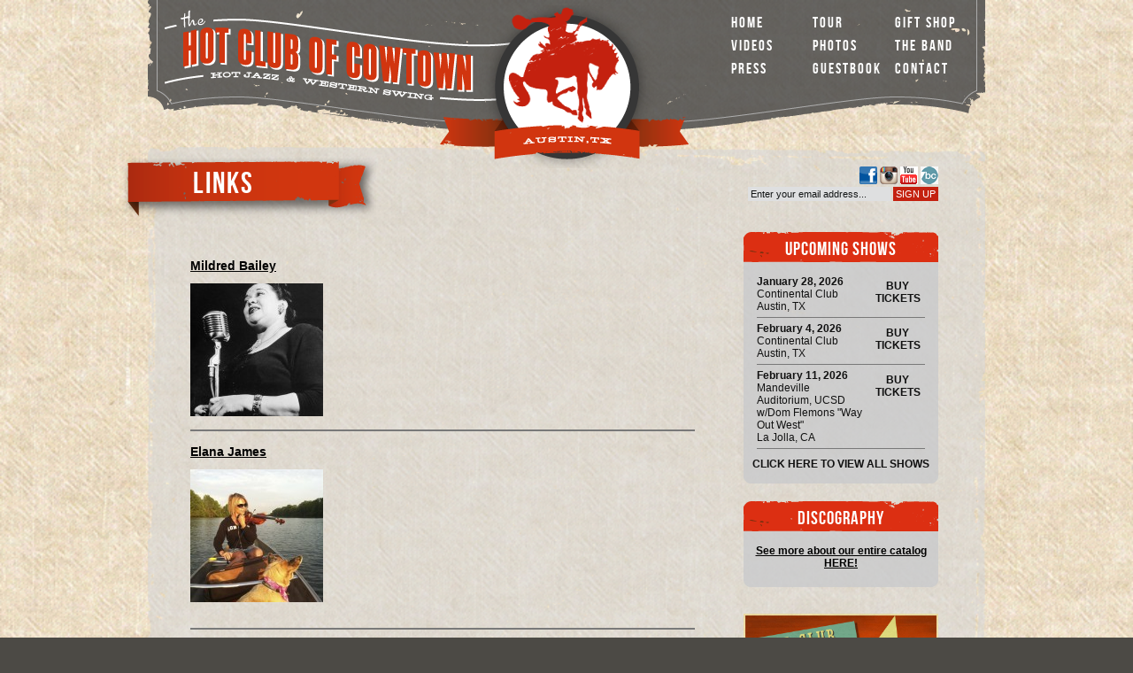

--- FILE ---
content_type: text/html; charset=UTF-8
request_url: https://hotclubofcowtown.com/links/
body_size: 8171
content:

<!doctype html>  
<!--[if lt IE 7 ]> <html lang="en" class="no-js ie6"> <![endif]-->
<!--[if IE 7 ]>    <html lang="en" class="no-js ie7"> <![endif]-->
<!--[if IE 8 ]>    <html lang="en" class="no-js ie8"> <![endif]-->
<!--[if IE 9 ]>    <html lang="en" class="no-js ie9"> <![endif]-->
<!--[if (gt IE 9)|!(IE)]><!--> <html lang="en" class="no-js"> <!--<![endif]-->
<head>
	<meta charset="utf-8">
	<meta http-equiv="X-UA-Compatible" content="IE=edge,chrome=1">
	<meta name="viewport" content="width=device-width, initial-scale=1.0">
	<link rel="shortcut icon" href="/favicon.ico">

	<title>Links - Hot Club of Cowtown</title>
	<link rel="stylesheet" type="text/css" media="all" href="https://hotclubofcowtown.com/wp-content/themes/cowtown/style.css" />
	<link rel="stylesheet" href="https://hotclubofcowtown.com/wp-content/themes/cowtown/assets/css/main.css?v=5.7" />
    <link rel="stylesheet" href="https://hotclubofcowtown.com/wp-content/themes/cowtown/assets/css/jquery.bxslider.css?v=1" />
        <link href="https://fonts.googleapis.com/css?family=Arbutus|Oswald" rel="stylesheet">
            
            <!-- hosted jquery -->
    <script src="https://ajax.googleapis.com/ajax/libs/jquery/3.1.1/jquery.min.js"></script>
        <!-- wp_head() stuff -->
	<meta name='robots' content='index, follow, max-image-preview:large, max-snippet:-1, max-video-preview:-1' />

	<!-- This site is optimized with the Yoast SEO plugin v26.7 - https://yoast.com/wordpress/plugins/seo/ -->
	<link rel="canonical" href="https://hotclubofcowtown.com/links/" />
	<meta property="og:locale" content="en_US" />
	<meta property="og:type" content="article" />
	<meta property="og:title" content="Links - Hot Club of Cowtown" />
	<meta property="og:url" content="https://hotclubofcowtown.com/links/" />
	<meta property="og:site_name" content="Hot Club of Cowtown" />
	<meta property="article:modified_time" content="2011-02-01T21:16:59+00:00" />
	<meta name="twitter:card" content="summary_large_image" />
	<script type="application/ld+json" class="yoast-schema-graph">{"@context":"https://schema.org","@graph":[{"@type":"WebPage","@id":"https://hotclubofcowtown.com/links/","url":"https://hotclubofcowtown.com/links/","name":"Links - Hot Club of Cowtown","isPartOf":{"@id":"https://hotclubofcowtown.com/#website"},"datePublished":"2010-12-25T01:19:08+00:00","dateModified":"2011-02-01T21:16:59+00:00","breadcrumb":{"@id":"https://hotclubofcowtown.com/links/#breadcrumb"},"inLanguage":"en-US","potentialAction":[{"@type":"ReadAction","target":["https://hotclubofcowtown.com/links/"]}]},{"@type":"BreadcrumbList","@id":"https://hotclubofcowtown.com/links/#breadcrumb","itemListElement":[{"@type":"ListItem","position":1,"name":"Home","item":"https://hotclubofcowtown.com/"},{"@type":"ListItem","position":2,"name":"Links"}]},{"@type":"WebSite","@id":"https://hotclubofcowtown.com/#website","url":"https://hotclubofcowtown.com/","name":"Hot Club of Cowtown","description":"Hot Club of Cowtown","potentialAction":[{"@type":"SearchAction","target":{"@type":"EntryPoint","urlTemplate":"https://hotclubofcowtown.com/?s={search_term_string}"},"query-input":{"@type":"PropertyValueSpecification","valueRequired":true,"valueName":"search_term_string"}}],"inLanguage":"en-US"}]}</script>
	<!-- / Yoast SEO plugin. -->


<link rel='dns-prefetch' href='//widget.bandsintown.com' />
<link rel="alternate" title="oEmbed (JSON)" type="application/json+oembed" href="https://hotclubofcowtown.com/wp-json/oembed/1.0/embed?url=https%3A%2F%2Fhotclubofcowtown.com%2Flinks%2F" />
<link rel="alternate" title="oEmbed (XML)" type="text/xml+oembed" href="https://hotclubofcowtown.com/wp-json/oembed/1.0/embed?url=https%3A%2F%2Fhotclubofcowtown.com%2Flinks%2F&#038;format=xml" />
<style id='wp-img-auto-sizes-contain-inline-css' type='text/css'>
img:is([sizes=auto i],[sizes^="auto," i]){contain-intrinsic-size:3000px 1500px}
/*# sourceURL=wp-img-auto-sizes-contain-inline-css */
</style>

<style id='wp-emoji-styles-inline-css' type='text/css'>

	img.wp-smiley, img.emoji {
		display: inline !important;
		border: none !important;
		box-shadow: none !important;
		height: 1em !important;
		width: 1em !important;
		margin: 0 0.07em !important;
		vertical-align: -0.1em !important;
		background: none !important;
		padding: 0 !important;
	}
/*# sourceURL=wp-emoji-styles-inline-css */
</style>
<link rel='stylesheet' id='wp-block-library-css' href='https://hotclubofcowtown.com/wp-includes/css/dist/block-library/style.min.css?ver=6.9' type='text/css' media='all' />
<style id='global-styles-inline-css' type='text/css'>
:root{--wp--preset--aspect-ratio--square: 1;--wp--preset--aspect-ratio--4-3: 4/3;--wp--preset--aspect-ratio--3-4: 3/4;--wp--preset--aspect-ratio--3-2: 3/2;--wp--preset--aspect-ratio--2-3: 2/3;--wp--preset--aspect-ratio--16-9: 16/9;--wp--preset--aspect-ratio--9-16: 9/16;--wp--preset--color--black: #000000;--wp--preset--color--cyan-bluish-gray: #abb8c3;--wp--preset--color--white: #ffffff;--wp--preset--color--pale-pink: #f78da7;--wp--preset--color--vivid-red: #cf2e2e;--wp--preset--color--luminous-vivid-orange: #ff6900;--wp--preset--color--luminous-vivid-amber: #fcb900;--wp--preset--color--light-green-cyan: #7bdcb5;--wp--preset--color--vivid-green-cyan: #00d084;--wp--preset--color--pale-cyan-blue: #8ed1fc;--wp--preset--color--vivid-cyan-blue: #0693e3;--wp--preset--color--vivid-purple: #9b51e0;--wp--preset--gradient--vivid-cyan-blue-to-vivid-purple: linear-gradient(135deg,rgb(6,147,227) 0%,rgb(155,81,224) 100%);--wp--preset--gradient--light-green-cyan-to-vivid-green-cyan: linear-gradient(135deg,rgb(122,220,180) 0%,rgb(0,208,130) 100%);--wp--preset--gradient--luminous-vivid-amber-to-luminous-vivid-orange: linear-gradient(135deg,rgb(252,185,0) 0%,rgb(255,105,0) 100%);--wp--preset--gradient--luminous-vivid-orange-to-vivid-red: linear-gradient(135deg,rgb(255,105,0) 0%,rgb(207,46,46) 100%);--wp--preset--gradient--very-light-gray-to-cyan-bluish-gray: linear-gradient(135deg,rgb(238,238,238) 0%,rgb(169,184,195) 100%);--wp--preset--gradient--cool-to-warm-spectrum: linear-gradient(135deg,rgb(74,234,220) 0%,rgb(151,120,209) 20%,rgb(207,42,186) 40%,rgb(238,44,130) 60%,rgb(251,105,98) 80%,rgb(254,248,76) 100%);--wp--preset--gradient--blush-light-purple: linear-gradient(135deg,rgb(255,206,236) 0%,rgb(152,150,240) 100%);--wp--preset--gradient--blush-bordeaux: linear-gradient(135deg,rgb(254,205,165) 0%,rgb(254,45,45) 50%,rgb(107,0,62) 100%);--wp--preset--gradient--luminous-dusk: linear-gradient(135deg,rgb(255,203,112) 0%,rgb(199,81,192) 50%,rgb(65,88,208) 100%);--wp--preset--gradient--pale-ocean: linear-gradient(135deg,rgb(255,245,203) 0%,rgb(182,227,212) 50%,rgb(51,167,181) 100%);--wp--preset--gradient--electric-grass: linear-gradient(135deg,rgb(202,248,128) 0%,rgb(113,206,126) 100%);--wp--preset--gradient--midnight: linear-gradient(135deg,rgb(2,3,129) 0%,rgb(40,116,252) 100%);--wp--preset--font-size--small: 13px;--wp--preset--font-size--medium: 20px;--wp--preset--font-size--large: 36px;--wp--preset--font-size--x-large: 42px;--wp--preset--spacing--20: 0.44rem;--wp--preset--spacing--30: 0.67rem;--wp--preset--spacing--40: 1rem;--wp--preset--spacing--50: 1.5rem;--wp--preset--spacing--60: 2.25rem;--wp--preset--spacing--70: 3.38rem;--wp--preset--spacing--80: 5.06rem;--wp--preset--shadow--natural: 6px 6px 9px rgba(0, 0, 0, 0.2);--wp--preset--shadow--deep: 12px 12px 50px rgba(0, 0, 0, 0.4);--wp--preset--shadow--sharp: 6px 6px 0px rgba(0, 0, 0, 0.2);--wp--preset--shadow--outlined: 6px 6px 0px -3px rgb(255, 255, 255), 6px 6px rgb(0, 0, 0);--wp--preset--shadow--crisp: 6px 6px 0px rgb(0, 0, 0);}:where(.is-layout-flex){gap: 0.5em;}:where(.is-layout-grid){gap: 0.5em;}body .is-layout-flex{display: flex;}.is-layout-flex{flex-wrap: wrap;align-items: center;}.is-layout-flex > :is(*, div){margin: 0;}body .is-layout-grid{display: grid;}.is-layout-grid > :is(*, div){margin: 0;}:where(.wp-block-columns.is-layout-flex){gap: 2em;}:where(.wp-block-columns.is-layout-grid){gap: 2em;}:where(.wp-block-post-template.is-layout-flex){gap: 1.25em;}:where(.wp-block-post-template.is-layout-grid){gap: 1.25em;}.has-black-color{color: var(--wp--preset--color--black) !important;}.has-cyan-bluish-gray-color{color: var(--wp--preset--color--cyan-bluish-gray) !important;}.has-white-color{color: var(--wp--preset--color--white) !important;}.has-pale-pink-color{color: var(--wp--preset--color--pale-pink) !important;}.has-vivid-red-color{color: var(--wp--preset--color--vivid-red) !important;}.has-luminous-vivid-orange-color{color: var(--wp--preset--color--luminous-vivid-orange) !important;}.has-luminous-vivid-amber-color{color: var(--wp--preset--color--luminous-vivid-amber) !important;}.has-light-green-cyan-color{color: var(--wp--preset--color--light-green-cyan) !important;}.has-vivid-green-cyan-color{color: var(--wp--preset--color--vivid-green-cyan) !important;}.has-pale-cyan-blue-color{color: var(--wp--preset--color--pale-cyan-blue) !important;}.has-vivid-cyan-blue-color{color: var(--wp--preset--color--vivid-cyan-blue) !important;}.has-vivid-purple-color{color: var(--wp--preset--color--vivid-purple) !important;}.has-black-background-color{background-color: var(--wp--preset--color--black) !important;}.has-cyan-bluish-gray-background-color{background-color: var(--wp--preset--color--cyan-bluish-gray) !important;}.has-white-background-color{background-color: var(--wp--preset--color--white) !important;}.has-pale-pink-background-color{background-color: var(--wp--preset--color--pale-pink) !important;}.has-vivid-red-background-color{background-color: var(--wp--preset--color--vivid-red) !important;}.has-luminous-vivid-orange-background-color{background-color: var(--wp--preset--color--luminous-vivid-orange) !important;}.has-luminous-vivid-amber-background-color{background-color: var(--wp--preset--color--luminous-vivid-amber) !important;}.has-light-green-cyan-background-color{background-color: var(--wp--preset--color--light-green-cyan) !important;}.has-vivid-green-cyan-background-color{background-color: var(--wp--preset--color--vivid-green-cyan) !important;}.has-pale-cyan-blue-background-color{background-color: var(--wp--preset--color--pale-cyan-blue) !important;}.has-vivid-cyan-blue-background-color{background-color: var(--wp--preset--color--vivid-cyan-blue) !important;}.has-vivid-purple-background-color{background-color: var(--wp--preset--color--vivid-purple) !important;}.has-black-border-color{border-color: var(--wp--preset--color--black) !important;}.has-cyan-bluish-gray-border-color{border-color: var(--wp--preset--color--cyan-bluish-gray) !important;}.has-white-border-color{border-color: var(--wp--preset--color--white) !important;}.has-pale-pink-border-color{border-color: var(--wp--preset--color--pale-pink) !important;}.has-vivid-red-border-color{border-color: var(--wp--preset--color--vivid-red) !important;}.has-luminous-vivid-orange-border-color{border-color: var(--wp--preset--color--luminous-vivid-orange) !important;}.has-luminous-vivid-amber-border-color{border-color: var(--wp--preset--color--luminous-vivid-amber) !important;}.has-light-green-cyan-border-color{border-color: var(--wp--preset--color--light-green-cyan) !important;}.has-vivid-green-cyan-border-color{border-color: var(--wp--preset--color--vivid-green-cyan) !important;}.has-pale-cyan-blue-border-color{border-color: var(--wp--preset--color--pale-cyan-blue) !important;}.has-vivid-cyan-blue-border-color{border-color: var(--wp--preset--color--vivid-cyan-blue) !important;}.has-vivid-purple-border-color{border-color: var(--wp--preset--color--vivid-purple) !important;}.has-vivid-cyan-blue-to-vivid-purple-gradient-background{background: var(--wp--preset--gradient--vivid-cyan-blue-to-vivid-purple) !important;}.has-light-green-cyan-to-vivid-green-cyan-gradient-background{background: var(--wp--preset--gradient--light-green-cyan-to-vivid-green-cyan) !important;}.has-luminous-vivid-amber-to-luminous-vivid-orange-gradient-background{background: var(--wp--preset--gradient--luminous-vivid-amber-to-luminous-vivid-orange) !important;}.has-luminous-vivid-orange-to-vivid-red-gradient-background{background: var(--wp--preset--gradient--luminous-vivid-orange-to-vivid-red) !important;}.has-very-light-gray-to-cyan-bluish-gray-gradient-background{background: var(--wp--preset--gradient--very-light-gray-to-cyan-bluish-gray) !important;}.has-cool-to-warm-spectrum-gradient-background{background: var(--wp--preset--gradient--cool-to-warm-spectrum) !important;}.has-blush-light-purple-gradient-background{background: var(--wp--preset--gradient--blush-light-purple) !important;}.has-blush-bordeaux-gradient-background{background: var(--wp--preset--gradient--blush-bordeaux) !important;}.has-luminous-dusk-gradient-background{background: var(--wp--preset--gradient--luminous-dusk) !important;}.has-pale-ocean-gradient-background{background: var(--wp--preset--gradient--pale-ocean) !important;}.has-electric-grass-gradient-background{background: var(--wp--preset--gradient--electric-grass) !important;}.has-midnight-gradient-background{background: var(--wp--preset--gradient--midnight) !important;}.has-small-font-size{font-size: var(--wp--preset--font-size--small) !important;}.has-medium-font-size{font-size: var(--wp--preset--font-size--medium) !important;}.has-large-font-size{font-size: var(--wp--preset--font-size--large) !important;}.has-x-large-font-size{font-size: var(--wp--preset--font-size--x-large) !important;}
/*# sourceURL=global-styles-inline-css */
</style>

<style id='classic-theme-styles-inline-css' type='text/css'>
/*! This file is auto-generated */
.wp-block-button__link{color:#fff;background-color:#32373c;border-radius:9999px;box-shadow:none;text-decoration:none;padding:calc(.667em + 2px) calc(1.333em + 2px);font-size:1.125em}.wp-block-file__button{background:#32373c;color:#fff;text-decoration:none}
/*# sourceURL=/wp-includes/css/classic-themes.min.css */
</style>
<script type="text/javascript" src="https://widget.bandsintown.com/main.min.js?ver=6.9" id="bit-tour-dates-js"></script>
<script type="text/javascript" src="https://hotclubofcowtown.com/wp-includes/js/jquery/jquery.min.js?ver=3.7.1" id="jquery-core-js"></script>
<script type="text/javascript" src="https://hotclubofcowtown.com/wp-includes/js/jquery/jquery-migrate.min.js?ver=3.4.1" id="jquery-migrate-js"></script>
<link rel="https://api.w.org/" href="https://hotclubofcowtown.com/wp-json/" /><link rel="alternate" title="JSON" type="application/json" href="https://hotclubofcowtown.com/wp-json/wp/v2/pages/106" /><link rel='shortlink' href='https://hotclubofcowtown.com/?p=106' />
		<style type="text/css" id="wp-custom-css">
			#contactpage { text-align: center; margin-top: 2rem; font-size: 1rem;}
#contactpage p { margin-top: 2rem; margin-bottom: 2rem; font-size: 1rem; }

body.home .wpmslider-wrapper{
	background:transparent;
	border:none;
}

.wc-testimonial { font-size: 1.2em !important; }		</style>
			<!-- end of wp_head() stuff -->
	
</head>

<body class="wp-singular page-template-default page page-id-106 wp-theme-cowtown">

  <div id="container" class="clearfix">
	
    <header id="main-page-head">
		<h1 id="hot-club-of-cow-town"><a href=""><strong>Hot Club of Cowtown</strong> - Hot Jazz and Western Swing</a></h1>
		<nav id="main-nav">
			<ul id="menu-main-navigation" class="clearfix"><li id="menu-item-420" class="menu-item menu-item-type-post_type menu-item-object-page menu-item-home menu-item-420"><a href="https://hotclubofcowtown.com/">Home</a></li>
<li id="menu-item-414" class="menu-item menu-item-type-post_type menu-item-object-page menu-item-414"><a href="https://hotclubofcowtown.com/tour/">Tour</a></li>
<li id="menu-item-6270" class="menu-item menu-item-type-custom menu-item-object-custom menu-item-6270"><a target="_blank" href="https://thehotclubofcowtown.merchtable.com/">Gift Shop</a></li>
<li id="menu-item-413" class="menu-item menu-item-type-post_type menu-item-object-page menu-item-413"><a href="https://hotclubofcowtown.com/videos/">Videos</a></li>
<li id="menu-item-411" class="menu-item menu-item-type-post_type menu-item-object-page menu-item-411"><a href="https://hotclubofcowtown.com/photos/">Photos</a></li>
<li id="menu-item-415" class="menu-item menu-item-type-post_type menu-item-object-page menu-item-415"><a href="https://hotclubofcowtown.com/the-band/">The Band</a></li>
<li id="menu-item-409" class="menu-item menu-item-type-post_type menu-item-object-page menu-item-409"><a href="https://hotclubofcowtown.com/press/">Press</a></li>
<li id="menu-item-5233" class="menu-item menu-item-type-custom menu-item-object-custom menu-item-5233"><a target="_blank" href="http://hotclub.signourguestbook.com/">Guestbook</a></li>
<li id="menu-item-410" class="menu-item menu-item-type-post_type menu-item-object-page menu-item-410"><a href="https://hotclubofcowtown.com/contact/">Contact</a></li>
</ul>		</nav>
    </header>

<div id="main" class="two-column clearfix">
	<header id="main-content-head" class="clearfix">
		<h1>Links</h1>				
		<div id="social-subscribe" class="clearfix">
	<p class="social-elements clearfix">
		<a href="https://hotclubofcowtown.bandcamp.com/" target="_blank" title="Hot Club of Cowtown on Bandcamp">
			<img src="https://hotclubofcowtown.com/wp-content/themes/cowtown/assets/img/bandcamp-ico.png" alt="Hot Club of Cowtown on Bandcamp" />
		</a>		<a href="https://www.youtube.com/channel/UC3BsEWidzRBh_U4s2A6bCnA" target="_blank" title="Hot Club of Cowtown on YouTube">
			<img src="https://hotclubofcowtown.com/wp-content/themes/cowtown/assets/img/youtube-ico.png" alt="Hot Club of Cowtown on YouTube" />
		</a>
		<a href="https://www.instagram.com/hotclubofcowtown/" target="_blank" title="Hot Club of Cowtown on Instagram">
			<img src="https://hotclubofcowtown.com/wp-content/themes/cowtown/assets/img/instagram-ico.png" alt="Hot Club of Cowtown on Instagram" />
		</a>
		<a href="http://www.facebook.com/hotclubofcowtown" target="_blank" title="Hot Club of Cowtown on Facebook">
			<img src="https://hotclubofcowtown.com/wp-content/themes/cowtown/assets/img/facebook-ico.png" alt="Hot Club of Cowtown on Facebook" />
		</a>
	</p>
	<form action="http://hotclubofcowtown.us2.list-manage2.com/subscribe/post?u=8c92f6fe78bf425cc5a08d6a5&amp;id=f2c64bcc50" method="post" id="mailing-list-form" name="mc-embedded-subscribe-form" class="clearfix" target="_blank">
		<p><input type="text" value="Enter your email address..." name="EMAIL" class="clearval" id="mail-list-email"></p>
		<p><input type="submit" value="Sign Up" name="subscribe" id="mail-list-submit"></p>
	</form>



</div><!-- End #social-subscribe -->	</header>
	
	<article id="main-content">
		
					
			<section id="page-pre-content">
							</section>

				
				
			<article class="link-item clearfix">
				<h2><a href="http://en.wikipedia.org/wiki/Mildred_Bailey" target="_blank">Mildred Bailey</a></h2>
				<p><a href="https://hotclubofcowtown.com/wp-content/uploads/2013/12/Mildred_Bailey_Gottlieb_00411.jpg"><img loading="lazy" decoding="async" class="alignleft size-thumbnail wp-image-1777" title="Mildred Bailey" src="https://hotclubofcowtown.com/wp-content/uploads/2013/12/Mildred_Bailey_Gottlieb_00411-150x150.jpg" alt="" width="150" height="150" /></a></p>
			</article>
		
				
			<article class="link-item clearfix">
				<h2><a href="http://www.elanajames.com/" target="_blank">Elana James</a></h2>
				<p><a href="https://hotclubofcowtown.com/wp-content/uploads/2013/12/IMG_2633.jpg"><img loading="lazy" decoding="async" class="alignleft size-thumbnail wp-image-1782" title="Elana James" src="https://hotclubofcowtown.com/wp-content/uploads/2013/12/IMG_2633-150x150.jpg" alt="" width="150" height="150" /></a></p>
<p>&nbsp;</p>
			</article>
		
				
			<article class="link-item clearfix">
				<h2><a href="http://www.countysales.com/products.php?product=TOMMY-JACKSON-'The-Legendary-Session-Fiddler'" target="_blank">Tommy Jackson</a></h2>
				<p><a href="https://hotclubofcowtown.com/wp-content/uploads/2013/12/keithcolemanbiop3.jpeg"><img loading="lazy" decoding="async" class="alignleft size-thumbnail wp-image-1775" title="Tommy Jackson" src="https://hotclubofcowtown.com/wp-content/uploads/2013/12/keithcolemanbiop3-150x150.jpg" alt="" width="150" height="150" /></a></p>
			</article>
		
				
			<article class="link-item clearfix">
				<h2><a href="http://www.continentalclub.com/" target="_blank">The Continental Club</a></h2>
				<p><a href="www.continentalclub.com"><img loading="lazy" decoding="async" class="alignleft size-full wp-image-244" title="ContClub" src="https://hotclubofcowtown.com/wp-content/uploads/2011/01/ContClub1.jpg" alt="" width="146" height="117" /></a></p>
<p>&nbsp;</p>
			</article>
		
				
			<article class="link-item clearfix">
				<h2><a href="http://www.whitsmith.net/" target="_blank">Whit Smith</a></h2>
				<p><a href="https://hotclubofcowtown.com/wp-content/uploads/2013/12/Whit_tree.jpg"><img loading="lazy" decoding="async" class="alignleft size-thumbnail wp-image-1779" title="Whit Smith" src="https://hotclubofcowtown.com/wp-content/uploads/2013/12/Whit_tree-150x150.jpg" alt="" width="150" height="150" /></a></p>
			</article>
		
				
			<article class="link-item clearfix">
				<h2><a href="http://www.johnnygimble.com/" target="_blank">Johnny Gimble</a></h2>
				<p><a href="http://www.johnnygimble.com/"><img loading="lazy" decoding="async" class="alignleft size-full wp-image-234" title="Gimble" src="https://hotclubofcowtown.com/wp-content/uploads/2011/01/Gimble11.jpg" alt="" width="146" height="109" /></a></p>
			</article>
		
				
			<article class="link-item clearfix">
				<h2><a href="http://www.redhotjazz.com/venuti.html" target="_blank">Joe Venuti</a></h2>
				<p><a href="http://www.mymusicbase.ru/PPB/ppb1/Bio_179.htm"><img loading="lazy" decoding="async" class="alignleft size-full wp-image-223" title="Venuti" src="https://hotclubofcowtown.com/wp-content/uploads/2011/01/Venuti4.jpg" alt="" width="146" height="161" /></a></p>
			</article>
		
				
			<article class="link-item clearfix">
				<h2><a href="http://en.wikipedia.org/wiki/Stéphane_Grappelli" target="_blank">Stephane Grappelli</a></h2>
				<p><a href="https://hotclubofcowtown.com/wp-content/uploads/2013/12/images.jpeg"><img loading="lazy" decoding="async" class="alignleft size-thumbnail wp-image-1771" title="Stephane Grappelli" src="https://hotclubofcowtown.com/wp-content/uploads/2013/12/images-150x150.jpg" alt="" width="150" height="150" /></a></p>
			</article>
		
				
			<article class="link-item clearfix">
				<h2><a href="http://en.wikipedia.org/wiki/Django_Reinhardt" target="_blank">Django Reinhardt</a></h2>
				<p><a href="https://hotclubofcowtown.com/wp-content/uploads/2013/12/images-1.jpg"><img loading="lazy" decoding="async" class="alignleft size-thumbnail wp-image-1769" title="Django Reinhardt" src="https://hotclubofcowtown.com/wp-content/uploads/2013/12/images-1-150x150.jpg" alt="" width="150" height="150" /></a></p>
			</article>
		
				
			<article class="link-item clearfix">
				<h2><a href="http://en.wikipedia.org/wiki/George_Barnes_(musician)" target="_blank">George Barnes</a></h2>
				<p><a href="https://hotclubofcowtown.com/wp-content/uploads/2013/12/Unknown.jpeg"><img loading="lazy" decoding="async" class="alignleft size-thumbnail wp-image-1773" title="George Barnes" src="https://hotclubofcowtown.com/wp-content/uploads/2013/12/Unknown-150x150.jpg" alt="" width="150" height="150" /></a></p>
			</article>
		
				
			<article class="link-item clearfix">
				<h2><a href="http://en.wikipedia.org/wiki/Bob_Wills" target="_blank">Bob Wills</a></h2>
				<p><a href="https://hotclubofcowtown.com/wp-content/uploads/2011/10/images.jpeg"><img loading="lazy" decoding="async" class="alignleft size-thumbnail wp-image-1179" title="images" src="https://hotclubofcowtown.com/wp-content/uploads/2011/10/images-150x150.jpg" alt="" width="150" height="150" /></a></p>
<p>&nbsp;</p>
			</article>
		
				
			<article class="link-item clearfix">
				<h2><a href="http://www.mymusicbase.ru/PPB/ppb1/Bio_179.htm" target="_blank">Stuff Smith</a></h2>
				<p><a href="http://www.mymusicbase.ru/PPB/ppb1/Bio_179.htm"><img loading="lazy" decoding="async" class="alignleft size-full wp-image-225" title="StuffSmith" src="https://hotclubofcowtown.com/wp-content/uploads/2011/01/StuffSmith1.jpg" alt="" width="146" height="184" /></a></p>
			</article>
		
				
	</article>
	
	
<aside id="main-sidebar">

	
		<div class="sidebar-item" id="upcoming-shows">
			<h2>Upcoming Shows</h2>

			
				<article class="clearfix">
											<a href="https://continentalclub.com" class="clearfix">
												<h3>
								<strong>January 28, 2026</strong>
																	<span class="venue">
										Continental Club									</span>
																									<span class="location">
										Austin, TX									</span>
															</h3>
															<p class="tickets-link">Buy Tickets</p>
																		</a>
									</article>

			
				<article class="clearfix">
											<a href="https://continentalclub.com" class="clearfix">
												<h3>
								<strong>February 4, 2026</strong>
																	<span class="venue">
										Continental Club									</span>
																									<span class="location">
										Austin, TX									</span>
															</h3>
															<p class="tickets-link">Buy Tickets</p>
																		</a>
									</article>

			
				<article class="clearfix">
											<a href="https://calendar.ucsd.edu/event/dom-flemons-hot-club-of-cowtown" class="clearfix">
												<h3>
								<strong>February 11, 2026</strong>
																	<span class="venue">
										Mandeville Auditorium, UCSD  w/Dom Flemons "Way Out West"									</span>
																									<span class="location">
										La Jolla, CA									</span>
															</h3>
															<p class="tickets-link">Buy Tickets</p>
																		</a>
									</article>

			
			<footer>
				<p class="view-all"><a href="https://hotclubofcowtown.com/tour">Click here to view all shows</a></p>
				<!-- <p class="rss-subscribe"><a href="/tour/rss">Subscribe</a></p> -->
			</footer>
		</div><!-- End #upcoming-shows -->

	
    <div class="sidebar-item" id="Discography">
        <h2><a href="/discography" style="color: #fff; text-decoration: none;">Discography</a></h2>
		<p style="padding: 5px; text-align: center;"><a href="/discography"><strong>See more about our entire catalog HERE!</strong></a></p>
	</div>
        <p class="album-art" style="padding-bottom: 20px;">
            <a target="_blank" href="https://hotclubofcowtown.bandcamp.com/album/limelight-3">
                <img style="width: 220px;" src="/wp-content/uploads/2025/06/limelight.jpg" />
            </a>
        </p>
        <div class="sidebar-item" id="new-album">
            <h2 class="newalbum">Limelight</h2>
            <div style="padding: 5px;">
               <strong>NEW! Hot off the Press!</strong><br />Release date June 17, 2025<br /><br />LIMELIGHT serves up a collection of eclectic standards, cowboy tunes, hot jazz, a Roma folk song and a waltz for Lupa! This eleven-song collection highlights the band’s inspirations from both sides of the Atlantic, including songs by Jimmie Rodgers, Marty Robbins, Joe Venuti, Bob Wills, Django Reinhardt and all points in between. Sit back and enjoy or roll up the rug and dance to the Hot Club of Cowtown’s latest collection of three-part harmonies, squirrely virtuosity, and joi de vivre!
<br /><br />
                <div style="text-align: center;">
                    <a style="font-weight: bold;" href="https://hotclubofcowtown.bandcamp.com/album/limelight-3" target="_blank">PURCHASE DIGITAL VERSION HERE</a>
                    <br />
                    <a style="font-size: .9em;" target="_blank" href="https://hotclubofcowtown.bandcamp.com/album/limelight-3" target="_blank">Just let me download it now!</a>
                </div>


            </div>
        </div>
</aside>
</div><!-- End #main -->


	<footer id="main-footer" class="clearfix">
		<p id="footer-round-logo"><a href=""><img src="https://hotclubofcowtown.com/wp-content/themes/cowtown/assets/img/round-hot-club-of-cow-town-logo.png" alt="Hot Club of Cow Town" /></a></p>
		<header id="footer-header">
			<h2><a href="http://hotclubofcowtown.com">Hot Club of Cowtown</a></h2>
			<p>Austin, TX</p>
		</header>
		<footer id="footer-footer">
			<p id="follow-links">
				<strong>Follow us</strong> 
		<a href="https://www.youtube.com/channel/UC3BsEWidzRBh_U4s2A6bCnA" target="_blank"><img src="https://hotclubofcowtown.com/wp-content/themes/cowtown/assets/img/youtube-ico.png" alt="Hot Club of Cowtown on YouTube" /></a> 
		<a href="https://www.instagram.com/hotclubofcowtown/" target="_blank"><img src="https://hotclubofcowtown.com/wp-content/themes/cowtown/assets/img/instagram-ico.png" alt="Hot Club of Cowtown on Instagram" /></a>
		<a href="http://www.facebook.com/hotclubofcowtown" target="_blank"><img src="https://hotclubofcowtown.com/wp-content/themes/cowtown/assets/img/facebook-ico.png" alt="Hot Club of Cowtown on Facebook" /></a>
			</p>
			<p class="legal"><strong>&copy; 2026 HOT CLUB OF COWTOWN.</strong>
				<em>ALL RIGHTS RESERVED.</em>
Web Site by <a href="http://www.wickedcode.com" target="_blank">Wicked Code, Inc.</a></p>
		</footer>
	</footer>

</div><!-- End #container -->

<script type="speculationrules">
{"prefetch":[{"source":"document","where":{"and":[{"href_matches":"/*"},{"not":{"href_matches":["/wp-*.php","/wp-admin/*","/wp-content/uploads/*","/wp-content/*","/wp-content/plugins/*","/wp-content/themes/cowtown/*","/*\\?(.+)"]}},{"not":{"selector_matches":"a[rel~=\"nofollow\"]"}},{"not":{"selector_matches":".no-prefetch, .no-prefetch a"}}]},"eagerness":"conservative"}]}
</script>
<script type="text/javascript" src="https://hotclubofcowtown.com/wp-content/themes/cowtown/assets/js/scripts.js?ver=1.0.0" id="scripts-js"></script>
<script type="text/javascript" src="https://hotclubofcowtown.com/wp-content/themes/cowtown/assets/js/jquery.bxslider.js?ver=1.0.0" id="bxslider-js"></script>
<script id="wp-emoji-settings" type="application/json">
{"baseUrl":"https://s.w.org/images/core/emoji/17.0.2/72x72/","ext":".png","svgUrl":"https://s.w.org/images/core/emoji/17.0.2/svg/","svgExt":".svg","source":{"concatemoji":"https://hotclubofcowtown.com/wp-includes/js/wp-emoji-release.min.js?ver=6.9"}}
</script>
<script type="module">
/* <![CDATA[ */
/*! This file is auto-generated */
const a=JSON.parse(document.getElementById("wp-emoji-settings").textContent),o=(window._wpemojiSettings=a,"wpEmojiSettingsSupports"),s=["flag","emoji"];function i(e){try{var t={supportTests:e,timestamp:(new Date).valueOf()};sessionStorage.setItem(o,JSON.stringify(t))}catch(e){}}function c(e,t,n){e.clearRect(0,0,e.canvas.width,e.canvas.height),e.fillText(t,0,0);t=new Uint32Array(e.getImageData(0,0,e.canvas.width,e.canvas.height).data);e.clearRect(0,0,e.canvas.width,e.canvas.height),e.fillText(n,0,0);const a=new Uint32Array(e.getImageData(0,0,e.canvas.width,e.canvas.height).data);return t.every((e,t)=>e===a[t])}function p(e,t){e.clearRect(0,0,e.canvas.width,e.canvas.height),e.fillText(t,0,0);var n=e.getImageData(16,16,1,1);for(let e=0;e<n.data.length;e++)if(0!==n.data[e])return!1;return!0}function u(e,t,n,a){switch(t){case"flag":return n(e,"\ud83c\udff3\ufe0f\u200d\u26a7\ufe0f","\ud83c\udff3\ufe0f\u200b\u26a7\ufe0f")?!1:!n(e,"\ud83c\udde8\ud83c\uddf6","\ud83c\udde8\u200b\ud83c\uddf6")&&!n(e,"\ud83c\udff4\udb40\udc67\udb40\udc62\udb40\udc65\udb40\udc6e\udb40\udc67\udb40\udc7f","\ud83c\udff4\u200b\udb40\udc67\u200b\udb40\udc62\u200b\udb40\udc65\u200b\udb40\udc6e\u200b\udb40\udc67\u200b\udb40\udc7f");case"emoji":return!a(e,"\ud83e\u1fac8")}return!1}function f(e,t,n,a){let r;const o=(r="undefined"!=typeof WorkerGlobalScope&&self instanceof WorkerGlobalScope?new OffscreenCanvas(300,150):document.createElement("canvas")).getContext("2d",{willReadFrequently:!0}),s=(o.textBaseline="top",o.font="600 32px Arial",{});return e.forEach(e=>{s[e]=t(o,e,n,a)}),s}function r(e){var t=document.createElement("script");t.src=e,t.defer=!0,document.head.appendChild(t)}a.supports={everything:!0,everythingExceptFlag:!0},new Promise(t=>{let n=function(){try{var e=JSON.parse(sessionStorage.getItem(o));if("object"==typeof e&&"number"==typeof e.timestamp&&(new Date).valueOf()<e.timestamp+604800&&"object"==typeof e.supportTests)return e.supportTests}catch(e){}return null}();if(!n){if("undefined"!=typeof Worker&&"undefined"!=typeof OffscreenCanvas&&"undefined"!=typeof URL&&URL.createObjectURL&&"undefined"!=typeof Blob)try{var e="postMessage("+f.toString()+"("+[JSON.stringify(s),u.toString(),c.toString(),p.toString()].join(",")+"));",a=new Blob([e],{type:"text/javascript"});const r=new Worker(URL.createObjectURL(a),{name:"wpTestEmojiSupports"});return void(r.onmessage=e=>{i(n=e.data),r.terminate(),t(n)})}catch(e){}i(n=f(s,u,c,p))}t(n)}).then(e=>{for(const n in e)a.supports[n]=e[n],a.supports.everything=a.supports.everything&&a.supports[n],"flag"!==n&&(a.supports.everythingExceptFlag=a.supports.everythingExceptFlag&&a.supports[n]);var t;a.supports.everythingExceptFlag=a.supports.everythingExceptFlag&&!a.supports.flag,a.supports.everything||((t=a.source||{}).concatemoji?r(t.concatemoji):t.wpemoji&&t.twemoji&&(r(t.twemoji),r(t.wpemoji)))});
//# sourceURL=https://hotclubofcowtown.com/wp-includes/js/wp-emoji-loader.min.js
/* ]]> */
</script>

</body>
</html>





<!-- Page supported by LiteSpeed Cache 7.7 on 2026-01-22 19:25:29 -->

--- FILE ---
content_type: text/css
request_url: https://hotclubofcowtown.com/wp-content/themes/cowtown/assets/css/main.css?v=5.7
body_size: 5023
content:
/* -----------------------------------------
   Main.css
   Made by: John Roescher (johnroescher.com)
   For: 
   ----------------------------------------- */

/* RESET STUFF */
html, body, div, span, object, iframe,
h1, h2, h3, h4, h5, h6, p, blockquote, pre,
abbr, address, cite, code,
del, dfn, em, img, ins, kbd, q, samp,
small, strong, sub, sup, var,
b, i,
dl, dt, dd, ol, ul, li,
fieldset, form, label, legend,
table, caption, tbody, tfoot, thead, tr, th, td,
article, aside, canvas, details, figcaption, figure, 
footer, header, hgroup, menu, nav, section, summary,
time, mark, audio, video {
	margin:0;
	padding:0;
	border:0;
	outline:0;
	font-size:100%;
	vertical-align:baseline;
	background:transparent;
}                  
article, aside, details, figcaption, figure,
footer, header, hgroup, menu, nav, section { 
    display:block;
}
nav ul { list-style:none; }
table { border-collapse:collapse; border-spacing:0; }
a:hover, a:active { outline: none; }
label, input[type=button], input[type=submit], button { cursor: pointer; }
button, input, select, textarea { margin: 0; }
button {  width: auto; overflow: visible; }

/* GENERAL */
::-moz-selection{ background: #fff; color:#d33800; text-shadow: none; }
::selection { background:#fff; color:#d33800; text-shadow: none; } 
a:link { -webkit-tap-highlight-color: #fff; } 
.hidden { display: none; visibility: hidden; } 
a img {vertical-align:bottom}

/* CLEARFIX */
clearfix:before, .clearfix:after {
  content: "\0020"; display: block; height: 0; visibility: hidden;	
} 
.clearfix:after { clear: both; }
.clearfix { zoom: 1; }

/* PRINT STYLES */
@media print {
	* { background: transparent !important; color: #444 !important; text-shadow: none !important; }
	a, a:visited { color: #444 !important; text-decoration: underline; }
	a:after { content: " (" attr(href) ")"; } 
	abbr:after { content: " (" attr(title) ")"; }
	.ir a:after { content: ""; }
	pre, blockquote { border: 1px solid #999; page-break-inside: avoid; }
	thead { display: table-header-group; } 
	tr, img { page-break-inside: avoid; }
	@page { margin: 0.5cm; }
	p, h2, h3 { orphans: 3; widows: 3; }
	h2, h3{ page-break-after: avoid; }
}

/* FONTS */
@font-face {
	font-family: 'BebasNeueRegular';
	src: url('../fonts/BebasNeue-webfont.eot');
	src: local('â˜º'), url('../fonts/BebasNeue-webfont.woff') format('woff'), url('../fonts/BebasNeue-webfont.ttf') format('truetype'), url('../fonts/BebasNeue-webfont.svg#webfontkl9Cw39n') format('svg');
	font-weight: normal;
	font-style: normal;
}

/* GLOBAL STYLES */

body {
	/*background: url(../img/background-wood.jpg) center top fixed repeat #4c4a45;*/
	/*background: url(../img/bluebg.jpg) center top fixed repeat #4c4a45;*/
	/*background: url(../img/holidaybg.jpg) center bottom #4c4a45;*/
	/*background: url(../img/starbg.jpg) center bottom fixed #000;*/
	background: url(../img/hcct_background.png) center top fixed repeat #4c4a45;
	background-size: 100%;
	font-size: 12px;
	font-family: Verdana, Helvetica, sans-serif;
	color: #111;
}
a {
	color: #000;
}
	a:hover {
		color: #C4210F;
	}

#container {
	width: 946px;
	margin: 0 auto;
	padding-bottom: 30px;
}

#main-page-head {
	position: relative;
	display: block;
	background: url(../img/main-header-bg.png) center top no-repeat;
	height: 153px;
}
	#main-page-head h1 {
		display: block;
		position: absolute;
		left: 0;
		top: 0;
		width: 611px;
		height: 190px;
		background: url(../img/hot-club-of-cow-town-logo.png) right bottom no-repeat;
		text-indent: -999999px;
	}
	#main-nav {
		display: block;
		position: absolute;
		right: 10px;
		top: 15px;
	}
		#main-nav ul {
			display: block;
			width: 280px;
		}
			#main-nav ul li {
				display: block;
				width: 33%;
				float: left;
			}
				#main-nav ul li a {
					display: block;
					padding: 3px;
					color: #fff;
					font-size: 17px;
					font-family: BebasNeueRegular, Verdana, sans-serif;
					text-transform: uppercase;
					text-decoration: none;
					letter-spacing: 2px;
				}
					#main-nav ul li a:hover,
					#main-nav ul li.current a {
						color: #C4210F;
					}

#main {
	margin-top: 13px;
	padding: 12px 53px 30px 48px;
	background: url(../img/content-bg-trans.png) center top repeat-y;
}
	.two-column #main-content {
		width: 570px;
		float: left;
	}
	.three-column #main-content {
		width: 410px;
		float: left;
	}
		#main-content-head {
			position: relative;
			padding-bottom: 15px;
		}
			#main-content-head h1 {
				display: block;
				position: relative;
				float: left;
				left: -77px;
				width: 287px;
				height: 69px;
				background: url(../img/main-content-head-bg.png) no-repeat;
				font-family: BebasNeueRegular, Verdana, sans-serif;
				color: #fff;
				font-weight: normal;
				font-size: 34px;
				letter-spacing: 2px;
				text-align: left;
				text-indent: 80px;
				text-transform: uppercase;
				line-height: 67px;
			}
			#social-subscribe {
				float: right;
				width: 254px;
				padding-top: 10px;
			}
				#social-subscribe .social-elements {
					display: block;
					float: right;
					text-align: right;
				}
					.social-elements a {
						display: block;
						float: right;
						margin-left: 3px;
					}
			#mailing-list-form {
				display: block;
				float: right;
				clear: right;
				padding-top: 3px;
			}
				#mailing-list-form p {
					display: inline;
					text-align: right;
				}
					#mail-list-email {
						background: #dedfe0;
						border: none;
						color: #131616;
						font-size: 11px;
						padding: 2px 3px;
						width: 155px;
						font-family: Verdana, Helvetica, sans-serif;
					}
					#mail-list-submit {
						background: #C4210F;
						border: none;
						color: #fff;
						font-size: 11px;
						text-transform: uppercase;
						text-align: center;
						padding: 2px 3px;
					}
			#sub-nav {
				display: block;
				width: 400px;
				position: absolute;
				left: 215px;
				top: 13px;
			}
				#sub-nav li {
					display: block;
					float: left;
				}
					#sub-nav li a {
						display: block;
						font-size: 11px;
						text-decoration: none;
						text-transform: uppercase;
						padding: 4px 10px;
						text-align: center;
					}
						#sub-nav li a strong {
							display: block;
							font-size: 13px;
						}

	.content-wrap h2 {
		display: block;
		font-size: 24px;
		font-family: BebasNeueRegular, Verdana, sans-serif;
		color: #d1350e;
		text-transform: uppercase;
		font-weight: normal;
		letter-spacing: 1px;
		padding-bottom: 10px;
	}
		.home .content-wrap h2 {
			padding: 10px 0 0 0;
		}
	.content-wrap h3 {
		display: block;
		font-size: 14px;
		font-weight: bold;
	}
		.content-wrap h3 a {
			text-decoration: none;
		}
	.content-wrap p {
		font-size: 12px;
		padding-bottom: 10px;
	}
	.content-wrap a {
		color: #000;
		font-weight: bold;
	}
		.content-wrap .author a {
			font-weight: normal;
			text-decoration: none;
		}
	#page-pre-content {
		padding-bottom: 15px;
	}
	#page-pre-content p {
		font-size: 13px;
	}
	
.thumbs-list {
	display: block;
	list-style-type: none;
}
	.thumbs-list li {
		display: block;
		padding-right: 10px;
		float: left;
		height: 117px;
	}
		.thumbs-list li a {
			display: block;
			padding: 3px;
		}
			.thumbs-list li a:hover {
				padding: 0;
				border: 3px solid #d1350e;
			}
			.thumbs-list li a img {
				display: block;
			}
			
.back-link {
	text-align: right;
	margin-bottom: 3px;
}
	.back-link a {
		padding: 3px 6px;
		background: #a7a3a3;
		color: #000;
		font-weight: bold;
		text-decoration: none;
		text-transform: uppercase;
	}

/* SPECIAL */
.masthead {
	display: block;
	margin-bottom: 42px;
	position: relative;
}
	.masthead img {
		display: block;
	}
	.masthead .caption {
		display: block;
		background: transparent;
		margin: 0;
		color: #000;
		font-size: 1.2em;
		padding: 8px 0px 0px 0px;
		text-align: center;
        font-family: 'Oswald', sans-serif;
	}
		.masthead .caption li {
			list-style-type: none;
		}
		.bx-wrapper .bx-viewport{
			border-color: transparent;
			background: transparent;
			-webkit-box-shadow: none;
			box-shadow: none;
		}
		.masthead.image:before {
			content: url(http://www.hotclubofcowtown.com/wp-content/themes/cowtown/assets/img/masthead-border.png?v1.2);
			position: absolute;
			top: -6px;
			left: -5px;
		}
		.masthead .caption .full-version-link {
			display: block;
			position: absolute;
			right: 0;
			bottom:	-22px;
			height: 22px;
		}
			.masthead .caption .full-version-link a {
				display: block;
				height: 22px;
				line-height: 22px;
				background: #d2360f;
				color: #fff;
				font-weight: strong;
				text-transform: uppercase;
				padding: 0 5px;
				text-align: center;
				text-decoration: none;
			}

#record-head {
	padding-bottom: 15px;
}
#record-info {
	display: block;
	padding: 10px 0 20px 0;
}
#main-content .large-image {
	padding-bottom: 10px;
}	
	#main-content .large-image img {
		border: 4px solid #fff;
		text-align: center;
	}
	
.merch-image {
	text-align: center;
}
	
.tour-item {
	display: block;
	padding: 5px 0;
	border-bottom: 2px solid #797979;
	width: 330px;
}
	.tour-item h2 {
		display: block;
		font-size: 14px;
		font-weight: bold;
		padding-bottom: 5px;
	}
	.tour-item p {
		display: block;
		padding-bottom: 2px;
	}
	.tour-item .venue {
		padding-bottom: 5px;
	}
	.tour-item .show-ticket-link {
		float: right;
		padding-top: 3px;
	}
		.tour-item .show-ticket-link a {
			background: #D1350E;
			color: white;
			padding: 3px 5px;
			text-decoration: none;
			text-transform: uppercase;
		}
		
.link-item {
	display: block;
	padding: 15px 0;
	border-bottom: 2px solid #797979;
}
	.link-item h2 {
		display: block;
		font-size: 14px;
		font-weight: bold;
		padding-bottom: 12px;
	}
	
.press-item {
	display: block;
	padding: 10px 0 8px 0;
	border-bottom: 2px solid #797979;
}
	.press-item h2 {
		font-size: 14px !important;
	}
	.press-item h2 a {
		text-decoration: none;
		font-size: 14px;
	}
	.press-item .date {
		font-size: 11px;
		font-weight: bold;
		padding-bottom: 10px;
	}
	.press-item .more-link {
		display: block;
		text-align: right;
		padding-top: 10px;
	}
		
.youtube-vid-wrap {
	padding: 10px 0 15px 0;
}

#member-updates {
	padding-top: 20px;
}

.guestbook #respond {
	display: none;
}

.square-thumb-list {
	display: block;
	list-style-type: none;
}
	.square-thumb-list li {
		display: block;
		float: left;
		height: 135px;
		width: 135px;
	}
		.square-thumb-list li a {
			display: block;
			float: left;
			padding: 3px;
		}
			.square-thumb-list li a:hover,
			.square-thumb-list li.hover a {
				padding: 0;
				border: 3px solid #D11911;
			}
#merch-item-info-header {
	padding-bottom: 10px;
}
#merch-item-info-header h1 {
	float: left;
}		
#merch-item-info-header p {
	float: right;
	padding-right: 20px;
	font-weight: bold;
}

#simple-cart {
	width: 250px;
	float: right;
	text-align: right;
	padding-top: 15px;
}
	#simple-cart .cart-count {
		display: block;
		font-weight: bold;
		float: left;
		text-align: right;
		line-height: 20px;
	}
	#simple-cart form {
		display: block;
	}
	.wp_cart_checkout_button {
		display: block;
		float: right;
		background: #D1350E;
		border: none;
		color: #FFFFFF;
		padding: 3px 5px;
		text-decoration: none;
		text-transform: uppercase;
	}
	.check-out .wp_cart_checkout_button {
		margin-top: 20px;
	}
.cart-button-form {
	display: block;
	padding-top: 15px;
}
	.cart-button-form .submit-cart-button {
		display: block;
		float: right;
		background: #D1350E;
		border: none;
		color: #FFFFFF;
		padding: 3px 5px;
		text-decoration: none;
		text-transform: uppercase;
	}
	
.pre-page-content {
	display: block;
	padding-bottom: 15px;
	font-size: 14px;
}

.shopping_cart h3 {
	font-size: 12px;
	font-weight: bold;
	text-transform: uppercase;
}
.shopping_cart .cart-row-item td {
	padding-top: 10px;
}
.shopping_cart .item-remove {
	padding-bottom: 10px;
	border-bottom: 1px solid #111;
}
.shopping_cart .item-name a {
	font-weight: normal;
}
.shopping_cart .item-quantity .quantity {
	margin-right: 5px;
}
.shopping_cart .item-quantity .quantity-submit a {
	text-decoration: none;
	color: #fff;
	padding: 2px 3px;
	background: #4D4D4D;
	font-size: 10px;
	text-transform: uppercase;
	display: inline;
}
.subtotal-line td {
	padding-top: 10px;
}
.shipping-row td {
	padding-bottom: 6px;
	margin-bottom: 4px;
}


/* BLOG & POSTS */

.blog .post,
.home .post,
.category .post,
#member-updates .post {
	display: block;
	padding: 20px 0;
	border-bottom: 2px solid #979694;
}
.home .post {
	padding: 5px 0;
}
.small-post {
	padding: 0 0 15px 0;
}
	.post .title {
		display: block;
		font-size: 18px;
		padding-bottom: 5px;
	}
		.post .title a {
			text-decoration: none;
		}
		.home .post .title {
			font-size: 14px;
			padding-bottom: 0;
		}
	.post .meta {
		padding-bottom: 20px;
		font-weight: bold;
	}
		.home .post .meta {
			padding-bottom: 3px;
		}
	.post-footer {
		padding-top: 20px;
	}
		.post-footer p a {
			text-transform: uppercase;
			font-weight: bold;
			text-decoration: none;
		}
		.post-footer .comments {
			float: left;
		}
		.post-footer .more-link {
			float: right;
		}
		
.post-content p {
	display: block;
	padding-bottom: 12px;
	line-height: 17px;
}
.post-content h3 {
	display: block;
	font-size: 16px;
	font-weight: bold;
}
.post-content h4 {
	display: block;
	font-size: 14px;
	font-weight: strong;
	padding-bottom: 10px;
}
.post-content h5 {
	display: block;
	font-size: 12px;
	font-weight: bold;
	padding-bottom: 5px;
}
.post-content h6 {
	font-size: 15px;
	font-weight: normal;
	font-style: italic;
}
.post-content ul {
	display: block;
	padding: 10px 0 20px 30px;
}
	.post-content li {
		padding-bottom: 3px;
	}


#comments-wrap {
	padding-top: 30px;
}
#guestbook-comment-button a {
	padding: 3px 5px;
	color: #fff;
	text-transform: uppercase;
	text-decoration: none;
	background: #D1350E;
}
#respond {
	padding-top: 20px;
}
	#respond h3 {
		display: none;
	}
	#comment {
		margin: 7px 0;
	}
	#comments {
		display: none;
	}
	.commentlist {
		list-style-type: none;
	}
	.comment-body {
		padding-bottom: 7px;
		margin-bottom: 10px;
		border-bottom: 1px solid #000;
	}
	.avatar, .says {
		display: none;
	}
	.fn {
		display: block;
		font-weight: bold;
	}
		.fn a {
			font-style: normal;
			text-decoration: none;
			padding-bottom: 1px;
			font-size: 14px;
		}
	.comment-meta {
		padding: 2px 0 5px 0;
	}
		.comment-meta a {
			font-style: normal;
			font-weight: bold;
			text-decoration: none;
		}
	.comment-body p {
		padding-bottom: 10px;
	}
	.comment-body .reply {
		display: none;
	}
.cart-button-form {
	display: block !important;
	padding-top: 15px;
}


/* HOME */
#home-articles {
	padding-top: 15px;
}
	#home-articles .past-entries {
		padding-top: 25px;
		float: right;
	}
		#home-articles .past-entries a {
			color: #fff;
			background: #d1350e;
			padding: 3px 5px;
			text-transform: uppercase;
			text-decoration: none;
			font-weight: normal;
		}
.home .masthead {
	margin-bottom: 20px;
}
		

/* SIDEBAR */
#main-sidebar {
	width: 220px;
	float: right;
}
	#main-sidebar .sidebar-item {
		background: url(../img/sidebar-element-main-bg.png) bottom no-repeat;
		margin: 10px 0 30px 0;
		padding-bottom: 15px;
	}
		#main-sidebar .sidebar-item h2 {
			position: relative;
			top: -10px;
			display: block;
			height: 34px;
			background: url(../img/sidebar-element-header-bg.png) top no-repeat;
			font-family: BebasNeueRegular, Verdana, sans-serif;
			font-size: 21px;
			font-weight: normal;
			letter-spacing: 1px;
			text-transform: uppercase;
			color: #fff;
			text-align: center;
			line-height: 44px;
		}
		
		#upcoming-shows article {
			display: block;
			margin: 0 15px;
			border-bottom: 1px solid #797979;
			padding: 5px 0;
		}
			#upcoming-shows article a {
				display: block;
				color: #111;
				text-decoration: none;
			}
				#upcoming-shows article h3 {
					display: block;
					float: left;
					width: 120px;
				}
					#upcoming-shows article h3 span {
						font-weight: normal;
						display: block;
					}
				#upcoming-shows article p {
					display: block;
					float: right;
					font-weight: bold;
					text-align: center;
					width: 62px;
					text-transform: uppercase;
					padding-top: 5px;
				}
		#upcoming-shows footer {
			padding-top: 10px;
		}
			#upcoming-shows footer .view-all {
				display: block;
				font-size: 12px;
				font-weight: bold;
				text-align: center;
				text-transform: uppercase;
			}
				#upcoming-shows footer .view-all a {
					color: #111;
					text-decoration: none;
				}
			#upcoming-shows footer .rss-subscribe {
				display: block;
				text-align: center;
				padding-top: 10px;
				text-transform: uppercase;
				font-size: 11px;
				font-weight: bold;
			}
				#upcoming-shows footer .rss-subscribe a {
					display: block;
					text-align: center;
					color: #111;
					text-decoration: none;
				}
					#upcoming-shows footer .rss-subscribe a:before {
						content: url(../img/rss-ico.png);
						padding-right: 5px;
						position: relative;
						top: 4px;
					}

#main-sidebar #new-album {
    	position: relative;
		background: none;
}
		#main-sidebar #new-album .header {
			display: none;
		}
		#main-sidebar #new-album .album-art {
			height: 210px;
		}
		#main-sidebar #new-album p {
			display: block;
			padding-bottom: 15px;
			font-size: 12px;
		}
			#main-sidebar #new-album p.title {
				display: block;
				font-weight: bold;
			}
				#main-sidebar #new-album p.title a {
					color: #111;
					text-decoration: none;
				}	
			#main-sidebar #new-album p.add-to-cart {
				text-align: right;
			}
				#main-sidebar #new-album p.add-to-cart a {
					color: #fff;
					background: #d1350e;
					padding: 3px 5px;
					text-transform: uppercase;
					text-decoration: none;
				}
            #main-sidebar #new-album p.download {
                text-align: center;
                font-size: 1.2em;
                font-weight: bold;
            }
#sub-sidebar {
	width: 160px;
	float: left;
	padding-right: 25px;
}
	#sub-sidebar h2 {
		display: block;
		font-size: 14px;
		padding-bottom: 5px;
	}
	#sub-sidebar ul {
		display: block;
		padding-bottom: 10px;
	}
		#sub-sidebar ul li {
			display: block;
			padding-bottom: 12px;
		}
			#sub-sidebar ul li a {
				text-decoration: none;
			}
			#sub-sidebar ul li.hover a {
				color: #c4210f;
			}
				
/* FOOTER */
#main-footer {
	background: url(../img/footer-bg.png) top no-repeat;
	padding: 0 13px 0 80px;
}
	#footer-round-logo {
		display: block;
		float: left;
		width: 161px;
		float: left;
		padding: 7px 0;
	}
	#main-footer #footer-header {
		width: 438px;
		float: left;
		border-left: 1px solid #e9a399;
		border-right: 1px solid #e9a399;
		margin: 15px 0;
	}
		#main-footer #footer-header h2 {
			display: block;
			text-align: center;
			text-transform: uppercase;
			font-family: BebasNeueRegular, Verdana, sans-serif;
			color: #fff;
			font-size: 27px;
			font-weight: normal;
			line-height: 32px;
		}
			#main-footer #footer-header h2 a {
				color: #fff;
				text-decoration: none;
			}
		#main-footer #footer-header p {
			display: block;
			padding-bottom: 1px;
			color: #fff;
			text-transform: uppercase;
			text-align: center;
		}
			#main-footer #footer-header p a {
				color: #fff;
				text-decoration: none;
			}
	#main-footer #footer-footer {
		width: 245px;
		float: right;
	}
		#main-footer #footer-footer #follow-links {
			display: block;
			padding: 20px 1px 3px 6px;
			text-align: right;
		}
			#main-footer #footer-footer #follow-links strong {
				display: block;
				float: left;
				width: 119px;
				height: 20px;
				background: url(../img/small-arrow-right.png) left no-repeat;
				color: #4D4D4D;
				font-size: 11px;
				font-weight: bold;
				text-align: center;
				line-height: 18px;
			}
			#main-footer #footer-footer p a {
				padding-left: 5px;
			}
		#main-footer #footer-footer .legal {
			display: block;
			font-size: 10px;
			color: #6A220E;
			text-align: right;
		}
			#main-footer #footer-footer .legal strong {
				display: block;
				font-weight: normal;
				text-align: right;
			}
			#main-footer #footer-footer .legal em {
				display: block;
				font-style: normal;
				text-align: right;
			}


.bx-wrapper .bx-viewport {
    border: 5px solid #000 !important;
    background: #000 !important;
}

#merch-info p { margin-top: 20px; }
#merch-item-info-header p { margin: 0px !important; }

@media only screen and (max-width: 500px) {
    body {
        background-size: cover;
    }
}

.woocommerce-breadcrumb { display: none; }
.product { margin-top: 40px; }
.product_title  { font-size: 2em; }
.woocommerce div.product p.price, .woocommerce div.product span.price {
    font-size: 1.6em !important;
    color: #c4210f !important;
    margin-bottom: 20px !important;
}
.woocommerce #respond input#submit.alt, .woocommerce a.button.alt, .woocommerce button.button.alt, .woocommerce input.button.alt { background-color: #c4210f !important; }
.product_meta { display: none; }
.woocommerce-page #main { min-height: 500px; }

--- FILE ---
content_type: application/javascript
request_url: https://hotclubofcowtown.com/wp-content/themes/cowtown/assets/js/scripts.js?ver=1.0.0
body_size: 1484
content:
$(document).ready(function() {
	
	$(".quantity-submit").find("a").bind("click", function(){
		$(this).parents("form").submit();
	});

	if($("#main").hasClass("guestbook")) {
		$("#respond").insertAfter("#guestbook-comment-button").hide();
		$("#guestbook-comment-button").click(function(){
			if($(this).hasClass("closed")) {
				$(this).addClass("open").removeClass("closed");
				$("#respond").slideDown("slow");
			} else if ($(this).hasClass("open")) {
				$(this).addClass("closed").removeClass("open");
				$("#respond").slideUp("slow");
			}
			return false;
		});
	}
	$(".page_item").hover(

			function() {
				var c = $(this).attr("class").match(/\d+/g);
				$(".page-item-"+c).addClass("hover");
			},
			function() {
				$(".page_item.hover").removeClass("hover");
			}
		);
	
//	$(".clearval").clearDefault();

	$('#shiptype').change(function() {
	    $('#postage').html('$' + $('#shiptype').val() + '.00');
	    $('#shipping_1').val($('#shiptype').val());
	    $('#total').html('$' + parseInt(parseInt($('#subtotal').val()) + parseInt($('#shipping_1').val())) + '.00');

	});
});

(function($){
	$.fn.clearDefault = function(){
		return this.each(function(){
			var default_value = $(this).val();
			$(this).focus(function(){
				if ($(this).val() == default_value) $(this).val("");
			});
			$(this).blur(function(){
				if ($(this).val() == "") $(this).val(default_value);
			});
		});
	};
})(jQuery);